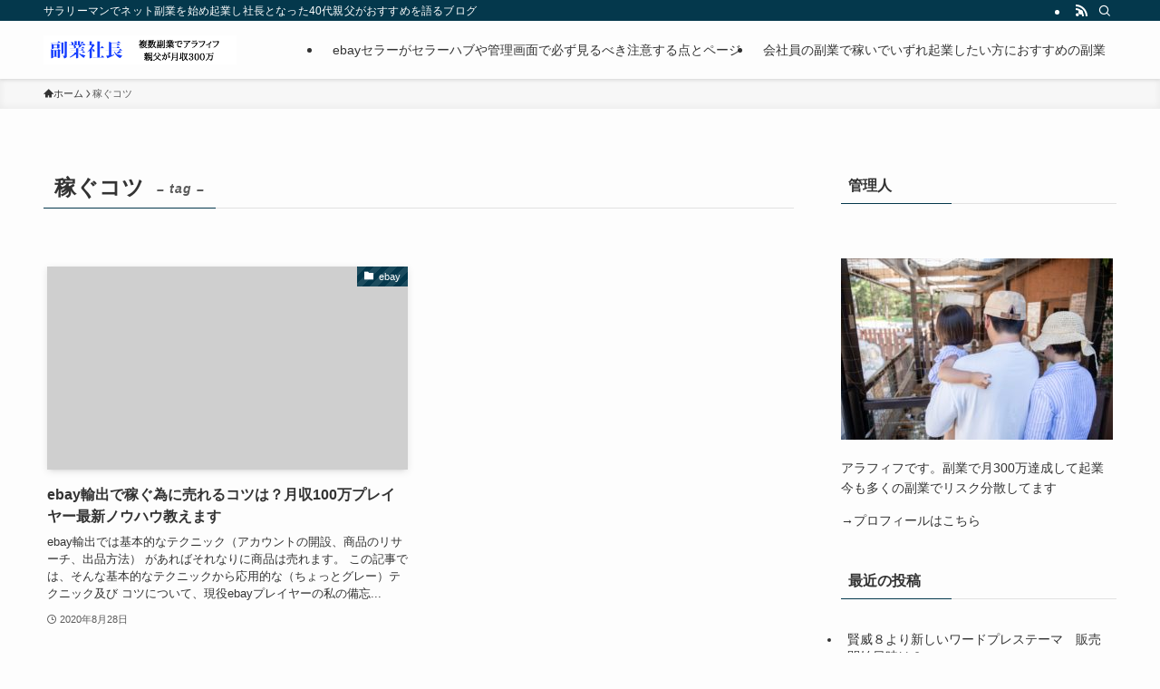

--- FILE ---
content_type: text/html; charset=UTF-8
request_url: https://sidebusiness1.net/tag/%E7%A8%BC%E3%81%90%E3%82%B3%E3%83%84/
body_size: 13870
content:
<!DOCTYPE html>
<html lang="ja" data-loaded="false" data-scrolled="false" data-spmenu="closed">
<head>
<meta charset="utf-8">
<meta name="format-detection" content="telephone=no">
<meta http-equiv="X-UA-Compatible" content="IE=edge">
<meta name="viewport" content="width=device-width, viewport-fit=cover">
<title>稼ぐコツ &#8211; 副業社長|サラリーマン起業した中年会社員が300万稼いだ方法</title>
<meta name='robots' content='max-image-preview:large' />
	<style>img:is([sizes="auto" i], [sizes^="auto," i]) { contain-intrinsic-size: 3000px 1500px }</style>
	<link rel='dns-prefetch' href='//webfonts.xserver.jp' />
<link rel='dns-prefetch' href='//s0.wp.com' />
<link rel="alternate" type="application/rss+xml" title="副業社長|サラリーマン起業した中年会社員が300万稼いだ方法 &raquo; フィード" href="https://sidebusiness1.net/feed/" />
<link rel="alternate" type="application/rss+xml" title="副業社長|サラリーマン起業した中年会社員が300万稼いだ方法 &raquo; コメントフィード" href="https://sidebusiness1.net/comments/feed/" />
<link rel="alternate" type="application/rss+xml" title="副業社長|サラリーマン起業した中年会社員が300万稼いだ方法 &raquo; 稼ぐコツ タグのフィード" href="https://sidebusiness1.net/tag/%e7%a8%bc%e3%81%90%e3%82%b3%e3%83%84/feed/" />
<link rel='stylesheet' id='wp-block-library-css' href='https://sidebusiness1.net/wp-includes/css/dist/block-library/style.min.css?ver=6.7.4' type='text/css' media='all' />
<link rel='stylesheet' id='swell-icons-css' href='https://sidebusiness1.net/wp-content/themes/swell/build/css/swell-icons.css?ver=2.15.0' type='text/css' media='all' />
<link rel='stylesheet' id='main_style-css' href='https://sidebusiness1.net/wp-content/themes/swell/build/css/main.css?ver=2.15.0' type='text/css' media='all' />
<link rel='stylesheet' id='swell_blocks-css' href='https://sidebusiness1.net/wp-content/themes/swell/build/css/blocks.css?ver=2.15.0' type='text/css' media='all' />
<style id='swell_custom-inline-css' type='text/css'>
:root{--swl-fz--content:4vw;--swl-font_family:"游ゴシック体", "Yu Gothic", YuGothic, "Hiragino Kaku Gothic ProN", "Hiragino Sans", Meiryo, sans-serif;--swl-font_weight:500;--color_main:#04384c;--color_text:#333;--color_link:#1176d4;--color_htag:#04384c;--color_bg:#fdfdfd;--color_gradient1:#d8ffff;--color_gradient2:#87e7ff;--color_main_thin:rgba(5, 70, 95, 0.05 );--color_main_dark:rgba(3, 42, 57, 1 );--color_list_check:#04384c;--color_list_num:#04384c;--color_list_good:#86dd7b;--color_list_triangle:#f4e03a;--color_list_bad:#f36060;--color_faq_q:#d55656;--color_faq_a:#6599b7;--color_icon_good:#3cd250;--color_icon_good_bg:#ecffe9;--color_icon_bad:#4b73eb;--color_icon_bad_bg:#eafaff;--color_icon_info:#f578b4;--color_icon_info_bg:#fff0fa;--color_icon_announce:#ffa537;--color_icon_announce_bg:#fff5f0;--color_icon_pen:#7a7a7a;--color_icon_pen_bg:#f7f7f7;--color_icon_book:#787364;--color_icon_book_bg:#f8f6ef;--color_icon_point:#ffa639;--color_icon_check:#86d67c;--color_icon_batsu:#f36060;--color_icon_hatena:#5295cc;--color_icon_caution:#f7da38;--color_icon_memo:#84878a;--color_deep01:#e44141;--color_deep02:#3d79d5;--color_deep03:#63a84d;--color_deep04:#f09f4d;--color_pale01:#fff2f0;--color_pale02:#f3f8fd;--color_pale03:#f1f9ee;--color_pale04:#fdf9ee;--color_mark_blue:#b7e3ff;--color_mark_green:#bdf9c3;--color_mark_yellow:#fcf69f;--color_mark_orange:#ffddbc;--border01:solid 1px var(--color_main);--border02:double 4px var(--color_main);--border03:dashed 2px var(--color_border);--border04:solid 4px var(--color_gray);--card_posts_thumb_ratio:56.25%;--list_posts_thumb_ratio:61.805%;--big_posts_thumb_ratio:56.25%;--thumb_posts_thumb_ratio:61.805%;--blogcard_thumb_ratio:56.25%;--color_header_bg:#fdfdfd;--color_header_text:#333;--color_footer_bg:#fdfdfd;--color_footer_text:#333;--container_size:1200px;--article_size:900px;--logo_size_sp:48px;--logo_size_pc:32px;--logo_size_pcfix:32px;}.swl-cell-bg[data-icon="doubleCircle"]{--cell-icon-color:#ffc977}.swl-cell-bg[data-icon="circle"]{--cell-icon-color:#94e29c}.swl-cell-bg[data-icon="triangle"]{--cell-icon-color:#eeda2f}.swl-cell-bg[data-icon="close"]{--cell-icon-color:#ec9191}.swl-cell-bg[data-icon="hatena"]{--cell-icon-color:#93c9da}.swl-cell-bg[data-icon="check"]{--cell-icon-color:#94e29c}.swl-cell-bg[data-icon="line"]{--cell-icon-color:#9b9b9b}.cap_box[data-colset="col1"]{--capbox-color:#f59b5f;--capbox-color--bg:#fff8eb}.cap_box[data-colset="col2"]{--capbox-color:#5fb9f5;--capbox-color--bg:#edf5ff}.cap_box[data-colset="col3"]{--capbox-color:#2fcd90;--capbox-color--bg:#eafaf2}.red_{--the-btn-color:#f74a4a;--the-btn-color2:#ffbc49;--the-solid-shadow: rgba(185, 56, 56, 1 )}.blue_{--the-btn-color:#338df4;--the-btn-color2:#35eaff;--the-solid-shadow: rgba(38, 106, 183, 1 )}.green_{--the-btn-color:#62d847;--the-btn-color2:#7bf7bd;--the-solid-shadow: rgba(74, 162, 53, 1 )}.is-style-btn_normal{--the-btn-radius:80px}.is-style-btn_solid{--the-btn-radius:80px}.is-style-btn_shiny{--the-btn-radius:80px}.is-style-btn_line{--the-btn-radius:80px}.post_content blockquote{padding:1.5em 2em 1.5em 3em}.post_content blockquote::before{content:"";display:block;width:5px;height:calc(100% - 3em);top:1.5em;left:1.5em;border-left:solid 1px rgba(180,180,180,.75);border-right:solid 1px rgba(180,180,180,.75);}.mark_blue{background:-webkit-linear-gradient(transparent 64%,var(--color_mark_blue) 0%);background:linear-gradient(transparent 64%,var(--color_mark_blue) 0%)}.mark_green{background:-webkit-linear-gradient(transparent 64%,var(--color_mark_green) 0%);background:linear-gradient(transparent 64%,var(--color_mark_green) 0%)}.mark_yellow{background:-webkit-linear-gradient(transparent 64%,var(--color_mark_yellow) 0%);background:linear-gradient(transparent 64%,var(--color_mark_yellow) 0%)}.mark_orange{background:-webkit-linear-gradient(transparent 64%,var(--color_mark_orange) 0%);background:linear-gradient(transparent 64%,var(--color_mark_orange) 0%)}[class*="is-style-icon_"]{color:#333;border-width:0}[class*="is-style-big_icon_"]{border-width:2px;border-style:solid}[data-col="gray"] .c-balloon__text{background:#f7f7f7;border-color:#ccc}[data-col="gray"] .c-balloon__before{border-right-color:#f7f7f7}[data-col="green"] .c-balloon__text{background:#d1f8c2;border-color:#9ddd93}[data-col="green"] .c-balloon__before{border-right-color:#d1f8c2}[data-col="blue"] .c-balloon__text{background:#e2f6ff;border-color:#93d2f0}[data-col="blue"] .c-balloon__before{border-right-color:#e2f6ff}[data-col="red"] .c-balloon__text{background:#ffebeb;border-color:#f48789}[data-col="red"] .c-balloon__before{border-right-color:#ffebeb}[data-col="yellow"] .c-balloon__text{background:#f9f7d2;border-color:#fbe593}[data-col="yellow"] .c-balloon__before{border-right-color:#f9f7d2}.-type-list2 .p-postList__body::after,.-type-big .p-postList__body::after{content: "READ MORE »";}.c-postThumb__cat{background-color:#04384c;color:#fff;background-image: repeating-linear-gradient(-45deg,rgba(255,255,255,.1),rgba(255,255,255,.1) 6px,transparent 6px,transparent 12px)}.post_content h2:where(:not([class^="swell-block-"]):not(.faq_q):not(.p-postList__title)){background:var(--color_htag);padding:.75em 1em;color:#fff}.post_content h2:where(:not([class^="swell-block-"]):not(.faq_q):not(.p-postList__title))::before{position:absolute;display:block;pointer-events:none;content:"";top:-4px;left:0;width:100%;height:calc(100% + 4px);box-sizing:content-box;border-top:solid 2px var(--color_htag);border-bottom:solid 2px var(--color_htag)}.post_content h3:where(:not([class^="swell-block-"]):not(.faq_q):not(.p-postList__title)){padding:0 .5em .5em}.post_content h3:where(:not([class^="swell-block-"]):not(.faq_q):not(.p-postList__title))::before{content:"";width:100%;height:2px;background: repeating-linear-gradient(90deg, var(--color_htag) 0%, var(--color_htag) 29.3%, rgba(150,150,150,.2) 29.3%, rgba(150,150,150,.2) 100%)}.post_content h4:where(:not([class^="swell-block-"]):not(.faq_q):not(.p-postList__title)){padding:0 0 0 16px;border-left:solid 2px var(--color_htag)}.l-header{box-shadow: 0 1px 4px rgba(0,0,0,.12)}.l-header__bar{color:#fff;background:var(--color_main)}.l-header__menuBtn{order:1}.l-header__customBtn{order:3}.c-gnav a::after{background:var(--color_main);width:100%;height:2px;transform:scaleX(0)}.p-spHeadMenu .menu-item.-current{border-bottom-color:var(--color_main)}.c-gnav > li:hover > a::after,.c-gnav > .-current > a::after{transform: scaleX(1)}.c-gnav .sub-menu{color:#333;background:#fff}.l-fixHeader::before{opacity:1}#pagetop{border-radius:50%}.c-widget__title.-spmenu{padding:.5em .75em;border-radius:var(--swl-radius--2, 0px);background:var(--color_main);color:#fff;}.c-widget__title.-footer{padding:.5em}.c-widget__title.-footer::before{content:"";bottom:0;left:0;width:40%;z-index:1;background:var(--color_main)}.c-widget__title.-footer::after{content:"";bottom:0;left:0;width:100%;background:var(--color_border)}.c-secTitle{border-left:solid 2px var(--color_main);padding:0em .75em}.p-spMenu{color:#333}.p-spMenu__inner::before{background:#fdfdfd;opacity:1}.p-spMenu__overlay{background:#000;opacity:0.6}[class*="page-numbers"]{color:#fff;background-color:#dedede}a{text-decoration: none}.l-topTitleArea.c-filterLayer::before{background-color:#000;opacity:0.2;content:""}@media screen and (min-width: 960px){:root{}}@media screen and (max-width: 959px){:root{}.l-header__logo{order:2;text-align:center}}@media screen and (min-width: 600px){:root{--swl-fz--content:18px;}}@media screen and (max-width: 599px){:root{}}@media (min-width: 1108px) {.alignwide{left:-100px;width:calc(100% + 200px);}}@media (max-width: 1108px) {.-sidebar-off .swell-block-fullWide__inner.l-container .alignwide{left:0px;width:100%;}}.l-fixHeader .l-fixHeader__gnav{order:0}[data-scrolled=true] .l-fixHeader[data-ready]{opacity:1;-webkit-transform:translateY(0)!important;transform:translateY(0)!important;visibility:visible}.-body-solid .l-fixHeader{box-shadow:0 2px 4px var(--swl-color_shadow)}.l-fixHeader__inner{align-items:stretch;color:var(--color_header_text);display:flex;padding-bottom:0;padding-top:0;position:relative;z-index:1}.l-fixHeader__logo{align-items:center;display:flex;line-height:1;margin-right:24px;order:0;padding:16px 0}.is-style-btn_normal a,.is-style-btn_shiny a{box-shadow:var(--swl-btn_shadow)}.c-shareBtns__btn,.is-style-balloon>.c-tabList .c-tabList__button,.p-snsCta,[class*=page-numbers]{box-shadow:var(--swl-box_shadow)}.p-articleThumb__img,.p-articleThumb__youtube{box-shadow:var(--swl-img_shadow)}.p-pickupBanners__item .c-bannerLink,.p-postList__thumb{box-shadow:0 2px 8px rgba(0,0,0,.1),0 4px 4px -4px rgba(0,0,0,.1)}.p-postList.-w-ranking li:before{background-image:repeating-linear-gradient(-45deg,hsla(0,0%,100%,.1),hsla(0,0%,100%,.1) 6px,transparent 0,transparent 12px);box-shadow:1px 1px 4px rgba(0,0,0,.2)}.l-header__bar{position:relative;width:100%}.l-header__bar .c-catchphrase{color:inherit;font-size:12px;letter-spacing:var(--swl-letter_spacing,.2px);line-height:14px;margin-right:auto;overflow:hidden;padding:4px 0;white-space:nowrap;width:50%}.l-header__bar .c-iconList .c-iconList__link{margin:0;padding:4px 6px}.l-header__barInner{align-items:center;display:flex;justify-content:flex-end}@media (min-width:960px){.-series .l-header__inner{align-items:stretch;display:flex}.-series .l-header__logo{align-items:center;display:flex;flex-wrap:wrap;margin-right:24px;padding:16px 0}.-series .l-header__logo .c-catchphrase{font-size:13px;padding:4px 0}.-series .c-headLogo{margin-right:16px}.-series-right .l-header__inner{justify-content:space-between}.-series-right .c-gnavWrap{margin-left:auto}.-series-right .w-header{margin-left:12px}.-series-left .w-header{margin-left:auto}}@media (min-width:960px) and (min-width:600px){.-series .c-headLogo{max-width:400px}}.c-gnav .sub-menu a:before,.c-listMenu a:before{-webkit-font-smoothing:antialiased;-moz-osx-font-smoothing:grayscale;font-family:icomoon!important;font-style:normal;font-variant:normal;font-weight:400;line-height:1;text-transform:none}.c-submenuToggleBtn{display:none}.c-listMenu a{padding:.75em 1em .75em 1.5em;transition:padding .25s}.c-listMenu a:hover{padding-left:1.75em;padding-right:.75em}.c-gnav .sub-menu a:before,.c-listMenu a:before{color:inherit;content:"\e921";display:inline-block;left:2px;position:absolute;top:50%;-webkit-transform:translateY(-50%);transform:translateY(-50%);vertical-align:middle}.widget_categories>ul>.cat-item>a,.wp-block-categories-list>li>a{padding-left:1.75em}.c-listMenu .children,.c-listMenu .sub-menu{margin:0}.c-listMenu .children a,.c-listMenu .sub-menu a{font-size:.9em;padding-left:2.5em}.c-listMenu .children a:before,.c-listMenu .sub-menu a:before{left:1em}.c-listMenu .children a:hover,.c-listMenu .sub-menu a:hover{padding-left:2.75em}.c-listMenu .children ul a,.c-listMenu .sub-menu ul a{padding-left:3.25em}.c-listMenu .children ul a:before,.c-listMenu .sub-menu ul a:before{left:1.75em}.c-listMenu .children ul a:hover,.c-listMenu .sub-menu ul a:hover{padding-left:3.5em}.c-gnav li:hover>.sub-menu{opacity:1;visibility:visible}.c-gnav .sub-menu:before{background:inherit;content:"";height:100%;left:0;position:absolute;top:0;width:100%;z-index:0}.c-gnav .sub-menu .sub-menu{left:100%;top:0;z-index:-1}.c-gnav .sub-menu a{padding-left:2em}.c-gnav .sub-menu a:before{left:.5em}.c-gnav .sub-menu a:hover .ttl{left:4px}:root{--color_content_bg:var(--color_bg);}.c-widget__title.-side{padding:.5em}.c-widget__title.-side::before{content:"";bottom:0;left:0;width:40%;z-index:1;background:var(--color_main)}.c-widget__title.-side::after{content:"";bottom:0;left:0;width:100%;background:var(--color_border)}@media screen and (min-width: 960px){:root{}}@media screen and (max-width: 959px){:root{}}@media screen and (min-width: 600px){:root{}}@media screen and (max-width: 599px){:root{}}.swell-block-fullWide__inner.l-container{--swl-fw_inner_pad:var(--swl-pad_container,0px)}@media (min-width:960px){.-sidebar-on .l-content .alignfull,.-sidebar-on .l-content .alignwide{left:-16px;width:calc(100% + 32px)}.swell-block-fullWide__inner.l-article{--swl-fw_inner_pad:var(--swl-pad_post_content,0px)}.-sidebar-on .swell-block-fullWide__inner .alignwide{left:0;width:100%}.-sidebar-on .swell-block-fullWide__inner .alignfull{left:calc(0px - var(--swl-fw_inner_pad, 0))!important;margin-left:0!important;margin-right:0!important;width:calc(100% + var(--swl-fw_inner_pad, 0)*2)!important}}.-index-off .p-toc,.swell-toc-placeholder:empty{display:none}.p-toc.-modal{height:100%;margin:0;overflow-y:auto;padding:0}#main_content .p-toc{border-radius:var(--swl-radius--2,0);margin:4em auto;max-width:800px}#sidebar .p-toc{margin-top:-.5em}.p-toc .__pn:before{content:none!important;counter-increment:none}.p-toc .__prev{margin:0 0 1em}.p-toc .__next{margin:1em 0 0}.p-toc.is-omitted:not([data-omit=ct]) [data-level="2"] .p-toc__childList{height:0;margin-bottom:-.5em;visibility:hidden}.p-toc.is-omitted:not([data-omit=nest]){position:relative}.p-toc.is-omitted:not([data-omit=nest]):before{background:linear-gradient(hsla(0,0%,100%,0),var(--color_bg));bottom:5em;content:"";height:4em;left:0;opacity:.75;pointer-events:none;position:absolute;width:100%;z-index:1}.p-toc.is-omitted:not([data-omit=nest]):after{background:var(--color_bg);bottom:0;content:"";height:5em;left:0;opacity:.75;position:absolute;width:100%;z-index:1}.p-toc.is-omitted:not([data-omit=nest]) .__next,.p-toc.is-omitted:not([data-omit=nest]) [data-omit="1"]{display:none}.p-toc .p-toc__expandBtn{background-color:#f7f7f7;border:rgba(0,0,0,.2);border-radius:5em;box-shadow:0 0 0 1px #bbb;color:#333;display:block;font-size:14px;line-height:1.5;margin:.75em auto 0;min-width:6em;padding:.5em 1em;position:relative;transition:box-shadow .25s;z-index:2}.p-toc[data-omit=nest] .p-toc__expandBtn{display:inline-block;font-size:13px;margin:0 0 0 1.25em;padding:.5em .75em}.p-toc:not([data-omit=nest]) .p-toc__expandBtn:after,.p-toc:not([data-omit=nest]) .p-toc__expandBtn:before{border-top-color:inherit;border-top-style:dotted;border-top-width:3px;content:"";display:block;height:1px;position:absolute;top:calc(50% - 1px);transition:border-color .25s;width:100%;width:22px}.p-toc:not([data-omit=nest]) .p-toc__expandBtn:before{right:calc(100% + 1em)}.p-toc:not([data-omit=nest]) .p-toc__expandBtn:after{left:calc(100% + 1em)}.p-toc.is-expanded .p-toc__expandBtn{border-color:transparent}.p-toc__ttl{display:block;font-size:1.2em;line-height:1;position:relative;text-align:center}.p-toc__ttl:before{content:"\e918";display:inline-block;font-family:icomoon;margin-right:.5em;padding-bottom:2px;vertical-align:middle}#index_modal .p-toc__ttl{margin-bottom:.5em}.p-toc__list li{line-height:1.6}.p-toc__list>li+li{margin-top:.5em}.p-toc__list .p-toc__childList{padding-left:.5em}.p-toc__list [data-level="3"]{font-size:.9em}.p-toc__list .mininote{display:none}.post_content .p-toc__list{padding-left:0}#sidebar .p-toc__list{margin-bottom:0}#sidebar .p-toc__list .p-toc__childList{padding-left:0}.p-toc__link{color:inherit;font-size:inherit;text-decoration:none}.p-toc__link:hover{opacity:.8}.p-toc.-double{background:var(--color_gray);background:linear-gradient(-45deg,transparent 25%,var(--color_gray) 25%,var(--color_gray) 50%,transparent 50%,transparent 75%,var(--color_gray) 75%,var(--color_gray));background-clip:padding-box;background-size:4px 4px;border-bottom:4px double var(--color_border);border-top:4px double var(--color_border);padding:1.5em 1em 1em}.p-toc.-double .p-toc__ttl{margin-bottom:.75em}@media (min-width:960px){#main_content .p-toc{width:92%}}@media (hover:hover){.p-toc .p-toc__expandBtn:hover{border-color:transparent;box-shadow:0 0 0 2px currentcolor}}@media (min-width:600px){.p-toc.-double{padding:2em}}
</style>
<link rel='stylesheet' id='swell-parts/footer-css' href='https://sidebusiness1.net/wp-content/themes/swell/build/css/modules/parts/footer.css?ver=2.15.0' type='text/css' media='all' />
<link rel='stylesheet' id='swell-page/term-css' href='https://sidebusiness1.net/wp-content/themes/swell/build/css/modules/page/term.css?ver=2.15.0' type='text/css' media='all' />
<style id='classic-theme-styles-inline-css' type='text/css'>
/*! This file is auto-generated */
.wp-block-button__link{color:#fff;background-color:#32373c;border-radius:9999px;box-shadow:none;text-decoration:none;padding:calc(.667em + 2px) calc(1.333em + 2px);font-size:1.125em}.wp-block-file__button{background:#32373c;color:#fff;text-decoration:none}
</style>
<style id='global-styles-inline-css' type='text/css'>
:root{--wp--preset--aspect-ratio--square: 1;--wp--preset--aspect-ratio--4-3: 4/3;--wp--preset--aspect-ratio--3-4: 3/4;--wp--preset--aspect-ratio--3-2: 3/2;--wp--preset--aspect-ratio--2-3: 2/3;--wp--preset--aspect-ratio--16-9: 16/9;--wp--preset--aspect-ratio--9-16: 9/16;--wp--preset--color--black: #000;--wp--preset--color--cyan-bluish-gray: #abb8c3;--wp--preset--color--white: #fff;--wp--preset--color--pale-pink: #f78da7;--wp--preset--color--vivid-red: #cf2e2e;--wp--preset--color--luminous-vivid-orange: #ff6900;--wp--preset--color--luminous-vivid-amber: #fcb900;--wp--preset--color--light-green-cyan: #7bdcb5;--wp--preset--color--vivid-green-cyan: #00d084;--wp--preset--color--pale-cyan-blue: #8ed1fc;--wp--preset--color--vivid-cyan-blue: #0693e3;--wp--preset--color--vivid-purple: #9b51e0;--wp--preset--color--swl-main: var(--color_main);--wp--preset--color--swl-main-thin: var(--color_main_thin);--wp--preset--color--swl-gray: var(--color_gray);--wp--preset--color--swl-deep-01: var(--color_deep01);--wp--preset--color--swl-deep-02: var(--color_deep02);--wp--preset--color--swl-deep-03: var(--color_deep03);--wp--preset--color--swl-deep-04: var(--color_deep04);--wp--preset--color--swl-pale-01: var(--color_pale01);--wp--preset--color--swl-pale-02: var(--color_pale02);--wp--preset--color--swl-pale-03: var(--color_pale03);--wp--preset--color--swl-pale-04: var(--color_pale04);--wp--preset--gradient--vivid-cyan-blue-to-vivid-purple: linear-gradient(135deg,rgba(6,147,227,1) 0%,rgb(155,81,224) 100%);--wp--preset--gradient--light-green-cyan-to-vivid-green-cyan: linear-gradient(135deg,rgb(122,220,180) 0%,rgb(0,208,130) 100%);--wp--preset--gradient--luminous-vivid-amber-to-luminous-vivid-orange: linear-gradient(135deg,rgba(252,185,0,1) 0%,rgba(255,105,0,1) 100%);--wp--preset--gradient--luminous-vivid-orange-to-vivid-red: linear-gradient(135deg,rgba(255,105,0,1) 0%,rgb(207,46,46) 100%);--wp--preset--gradient--very-light-gray-to-cyan-bluish-gray: linear-gradient(135deg,rgb(238,238,238) 0%,rgb(169,184,195) 100%);--wp--preset--gradient--cool-to-warm-spectrum: linear-gradient(135deg,rgb(74,234,220) 0%,rgb(151,120,209) 20%,rgb(207,42,186) 40%,rgb(238,44,130) 60%,rgb(251,105,98) 80%,rgb(254,248,76) 100%);--wp--preset--gradient--blush-light-purple: linear-gradient(135deg,rgb(255,206,236) 0%,rgb(152,150,240) 100%);--wp--preset--gradient--blush-bordeaux: linear-gradient(135deg,rgb(254,205,165) 0%,rgb(254,45,45) 50%,rgb(107,0,62) 100%);--wp--preset--gradient--luminous-dusk: linear-gradient(135deg,rgb(255,203,112) 0%,rgb(199,81,192) 50%,rgb(65,88,208) 100%);--wp--preset--gradient--pale-ocean: linear-gradient(135deg,rgb(255,245,203) 0%,rgb(182,227,212) 50%,rgb(51,167,181) 100%);--wp--preset--gradient--electric-grass: linear-gradient(135deg,rgb(202,248,128) 0%,rgb(113,206,126) 100%);--wp--preset--gradient--midnight: linear-gradient(135deg,rgb(2,3,129) 0%,rgb(40,116,252) 100%);--wp--preset--font-size--small: 0.9em;--wp--preset--font-size--medium: 1.1em;--wp--preset--font-size--large: 1.25em;--wp--preset--font-size--x-large: 42px;--wp--preset--font-size--xs: 0.75em;--wp--preset--font-size--huge: 1.6em;--wp--preset--spacing--20: 0.44rem;--wp--preset--spacing--30: 0.67rem;--wp--preset--spacing--40: 1rem;--wp--preset--spacing--50: 1.5rem;--wp--preset--spacing--60: 2.25rem;--wp--preset--spacing--70: 3.38rem;--wp--preset--spacing--80: 5.06rem;--wp--preset--shadow--natural: 6px 6px 9px rgba(0, 0, 0, 0.2);--wp--preset--shadow--deep: 12px 12px 50px rgba(0, 0, 0, 0.4);--wp--preset--shadow--sharp: 6px 6px 0px rgba(0, 0, 0, 0.2);--wp--preset--shadow--outlined: 6px 6px 0px -3px rgba(255, 255, 255, 1), 6px 6px rgba(0, 0, 0, 1);--wp--preset--shadow--crisp: 6px 6px 0px rgba(0, 0, 0, 1);}:where(.is-layout-flex){gap: 0.5em;}:where(.is-layout-grid){gap: 0.5em;}body .is-layout-flex{display: flex;}.is-layout-flex{flex-wrap: wrap;align-items: center;}.is-layout-flex > :is(*, div){margin: 0;}body .is-layout-grid{display: grid;}.is-layout-grid > :is(*, div){margin: 0;}:where(.wp-block-columns.is-layout-flex){gap: 2em;}:where(.wp-block-columns.is-layout-grid){gap: 2em;}:where(.wp-block-post-template.is-layout-flex){gap: 1.25em;}:where(.wp-block-post-template.is-layout-grid){gap: 1.25em;}.has-black-color{color: var(--wp--preset--color--black) !important;}.has-cyan-bluish-gray-color{color: var(--wp--preset--color--cyan-bluish-gray) !important;}.has-white-color{color: var(--wp--preset--color--white) !important;}.has-pale-pink-color{color: var(--wp--preset--color--pale-pink) !important;}.has-vivid-red-color{color: var(--wp--preset--color--vivid-red) !important;}.has-luminous-vivid-orange-color{color: var(--wp--preset--color--luminous-vivid-orange) !important;}.has-luminous-vivid-amber-color{color: var(--wp--preset--color--luminous-vivid-amber) !important;}.has-light-green-cyan-color{color: var(--wp--preset--color--light-green-cyan) !important;}.has-vivid-green-cyan-color{color: var(--wp--preset--color--vivid-green-cyan) !important;}.has-pale-cyan-blue-color{color: var(--wp--preset--color--pale-cyan-blue) !important;}.has-vivid-cyan-blue-color{color: var(--wp--preset--color--vivid-cyan-blue) !important;}.has-vivid-purple-color{color: var(--wp--preset--color--vivid-purple) !important;}.has-black-background-color{background-color: var(--wp--preset--color--black) !important;}.has-cyan-bluish-gray-background-color{background-color: var(--wp--preset--color--cyan-bluish-gray) !important;}.has-white-background-color{background-color: var(--wp--preset--color--white) !important;}.has-pale-pink-background-color{background-color: var(--wp--preset--color--pale-pink) !important;}.has-vivid-red-background-color{background-color: var(--wp--preset--color--vivid-red) !important;}.has-luminous-vivid-orange-background-color{background-color: var(--wp--preset--color--luminous-vivid-orange) !important;}.has-luminous-vivid-amber-background-color{background-color: var(--wp--preset--color--luminous-vivid-amber) !important;}.has-light-green-cyan-background-color{background-color: var(--wp--preset--color--light-green-cyan) !important;}.has-vivid-green-cyan-background-color{background-color: var(--wp--preset--color--vivid-green-cyan) !important;}.has-pale-cyan-blue-background-color{background-color: var(--wp--preset--color--pale-cyan-blue) !important;}.has-vivid-cyan-blue-background-color{background-color: var(--wp--preset--color--vivid-cyan-blue) !important;}.has-vivid-purple-background-color{background-color: var(--wp--preset--color--vivid-purple) !important;}.has-black-border-color{border-color: var(--wp--preset--color--black) !important;}.has-cyan-bluish-gray-border-color{border-color: var(--wp--preset--color--cyan-bluish-gray) !important;}.has-white-border-color{border-color: var(--wp--preset--color--white) !important;}.has-pale-pink-border-color{border-color: var(--wp--preset--color--pale-pink) !important;}.has-vivid-red-border-color{border-color: var(--wp--preset--color--vivid-red) !important;}.has-luminous-vivid-orange-border-color{border-color: var(--wp--preset--color--luminous-vivid-orange) !important;}.has-luminous-vivid-amber-border-color{border-color: var(--wp--preset--color--luminous-vivid-amber) !important;}.has-light-green-cyan-border-color{border-color: var(--wp--preset--color--light-green-cyan) !important;}.has-vivid-green-cyan-border-color{border-color: var(--wp--preset--color--vivid-green-cyan) !important;}.has-pale-cyan-blue-border-color{border-color: var(--wp--preset--color--pale-cyan-blue) !important;}.has-vivid-cyan-blue-border-color{border-color: var(--wp--preset--color--vivid-cyan-blue) !important;}.has-vivid-purple-border-color{border-color: var(--wp--preset--color--vivid-purple) !important;}.has-vivid-cyan-blue-to-vivid-purple-gradient-background{background: var(--wp--preset--gradient--vivid-cyan-blue-to-vivid-purple) !important;}.has-light-green-cyan-to-vivid-green-cyan-gradient-background{background: var(--wp--preset--gradient--light-green-cyan-to-vivid-green-cyan) !important;}.has-luminous-vivid-amber-to-luminous-vivid-orange-gradient-background{background: var(--wp--preset--gradient--luminous-vivid-amber-to-luminous-vivid-orange) !important;}.has-luminous-vivid-orange-to-vivid-red-gradient-background{background: var(--wp--preset--gradient--luminous-vivid-orange-to-vivid-red) !important;}.has-very-light-gray-to-cyan-bluish-gray-gradient-background{background: var(--wp--preset--gradient--very-light-gray-to-cyan-bluish-gray) !important;}.has-cool-to-warm-spectrum-gradient-background{background: var(--wp--preset--gradient--cool-to-warm-spectrum) !important;}.has-blush-light-purple-gradient-background{background: var(--wp--preset--gradient--blush-light-purple) !important;}.has-blush-bordeaux-gradient-background{background: var(--wp--preset--gradient--blush-bordeaux) !important;}.has-luminous-dusk-gradient-background{background: var(--wp--preset--gradient--luminous-dusk) !important;}.has-pale-ocean-gradient-background{background: var(--wp--preset--gradient--pale-ocean) !important;}.has-electric-grass-gradient-background{background: var(--wp--preset--gradient--electric-grass) !important;}.has-midnight-gradient-background{background: var(--wp--preset--gradient--midnight) !important;}.has-small-font-size{font-size: var(--wp--preset--font-size--small) !important;}.has-medium-font-size{font-size: var(--wp--preset--font-size--medium) !important;}.has-large-font-size{font-size: var(--wp--preset--font-size--large) !important;}.has-x-large-font-size{font-size: var(--wp--preset--font-size--x-large) !important;}
:where(.wp-block-post-template.is-layout-flex){gap: 1.25em;}:where(.wp-block-post-template.is-layout-grid){gap: 1.25em;}
:where(.wp-block-columns.is-layout-flex){gap: 2em;}:where(.wp-block-columns.is-layout-grid){gap: 2em;}
:root :where(.wp-block-pullquote){font-size: 1.5em;line-height: 1.6;}
</style>
<link rel='stylesheet' id='widgetopts-styles-css' href='https://sidebusiness1.net/wp-content/plugins/widget-options/assets/css/widget-options.css' type='text/css' media='all' />
<link rel='stylesheet' id='wpt-twitter-feed-css' href='https://sidebusiness1.net/wp-content/plugins/wp-to-twitter/css/twitter-feed.css?ver=6.7.4' type='text/css' media='all' />
<link rel='stylesheet' id='passster-public-css' href='https://sidebusiness1.net/wp-content/plugins/content-protector/assets/public/passster-public.min.css?ver=all' type='text/css' media='all' />
<link rel='stylesheet' id='jetpack_css-css' href='https://sidebusiness1.net/wp-content/plugins/jetpack/css/jetpack.css?ver=7.7.6' type='text/css' media='all' />
<script type="text/javascript" src="https://sidebusiness1.net/wp-includes/js/jquery/jquery.min.js?ver=3.7.1" id="jquery-core-js"></script>
<script type="text/javascript" src="//webfonts.xserver.jp/js/xserver.js?ver=1.1.1" id="typesquare_std-js"></script>
<script type="text/javascript" src="https://sidebusiness1.net/wp-content/plugins/content-protector/assets/public/cookie.js?ver=3.3.8" id="passster-cookie-js"></script>
<script type="text/javascript" src="https://sidebusiness1.net/wp-content/plugins/content-protector/assets/public/captcha.js?ver=3.3.8" id="passster-captcha-js"></script>
<script type="text/javascript" id="passster-public-js-extra">
/* <![CDATA[ */
var ps_ajax = {"ajax_url":"https:\/\/sidebusiness1.net\/wp-admin\/admin-ajax.php","days":"2","use_cookie":"on","no_ajax":"off","nonce":"c4a84406be","post_id":"673","captcha_error":"Sorry, your captcha solution was wrong.","recaptcha_key":"","shortcodes":[]};
/* ]]> */
</script>
<script type="text/javascript" src="https://sidebusiness1.net/wp-content/plugins/content-protector/assets/public/passster-public.min.js?ver=3.3.8.8" id="passster-public-js"></script>

<noscript><link href="https://sidebusiness1.net/wp-content/themes/swell/build/css/noscript.css" rel="stylesheet"></noscript>
<link rel="https://api.w.org/" href="https://sidebusiness1.net/wp-json/" /><link rel="alternate" title="JSON" type="application/json" href="https://sidebusiness1.net/wp-json/wp/v2/tags/222" />		<style>
		.passster-form {
			background: #F9F9F9;
			padding: 10px;
			margin: 0px;
		}
		.passster-form h4 {
			font-size: 20px;
			font-weight: 700;
			color: #4998b3;
		}
		.passster-form p {
			font-size: 14px;
			font-weight: 400;
			color: #000000;
		}
		.passster-submit, .passster-submit-recaptcha, .passster-submit-captcha {
			color: #FFFFFF !important;
			background: #4998b3 !important;
		}
		.passster-submit:hover, .passster-submit-recaptcha:hover, .passster-submit-captcha:hover {
			color: #FFFFFF !important;
			background: #aa1100 !important;
		}                
		</style>
		<style type='text/css'>img#wpstats{display:none}</style><style type="text/css">.recentcomments a{display:inline !important;padding:0 !important;margin:0 !important;}</style>
<!-- Jetpack Open Graph Tags -->
<meta property="og:type" content="website" />
<meta property="og:title" content="稼ぐコツ &#8211; 副業社長|サラリーマン起業した中年会社員が300万稼いだ方法" />
<meta property="og:url" content="https://sidebusiness1.net/tag/%e7%a8%bc%e3%81%90%e3%82%b3%e3%83%84/" />
<meta property="og:site_name" content="副業社長|サラリーマン起業した中年会社員が300万稼いだ方法" />
<meta property="og:image" content="https://s0.wp.com/i/blank.jpg" />
<meta property="og:locale" content="ja_JP" />

<!-- End Jetpack Open Graph Tags -->

<link rel="stylesheet" href="https://sidebusiness1.net/wp-content/themes/swell/build/css/print.css" media="print" >
</head>
<body>
<div id="body_wrap" class="archive tag tag-222 -body-solid -index-off -sidebar-on -frame-off id_222" >
<div id="sp_menu" class="p-spMenu -left">
	<div class="p-spMenu__inner">
		<div class="p-spMenu__closeBtn">
			<button class="c-iconBtn -menuBtn c-plainBtn" data-onclick="toggleMenu" aria-label="メニューを閉じる">
				<i class="c-iconBtn__icon icon-close-thin"></i>
			</button>
		</div>
		<div class="p-spMenu__body">
			<div class="c-widget__title -spmenu">
				MENU			</div>
			<div class="p-spMenu__nav">
							</div>
					</div>
	</div>
	<div class="p-spMenu__overlay c-overlay" data-onclick="toggleMenu"></div>
</div>
<header id="header" class="l-header -series -series-right" data-spfix="1">
	<div class="l-header__bar pc_">
	<div class="l-header__barInner l-container">
		<div class="c-catchphrase">サラリーマンでネット副業を始め起業し社長となった40代親父がおすすめを語るブログ</div><ul class="c-iconList">
						<li class="c-iconList__item -rss">
						<a href="https://sidebusiness1.net/feed/" target="_blank" rel="noopener" class="c-iconList__link u-fz-14 hov-flash" aria-label="rss">
							<i class="c-iconList__icon icon-rss" role="presentation"></i>
						</a>
					</li>
									<li class="c-iconList__item -search">
						<button class="c-iconList__link c-plainBtn u-fz-14 hov-flash" data-onclick="toggleSearch" aria-label="検索">
							<i class="c-iconList__icon icon-search" role="presentation"></i>
						</button>
					</li>
				</ul>
	</div>
</div>
	<div class="l-header__inner l-container">
		<div class="l-header__logo">
			<div class="c-headLogo -img"><a href="https://sidebusiness1.net/" title="副業社長|サラリーマン起業した中年会社員が300万稼いだ方法" class="c-headLogo__link" rel="home"><img width="400" height="60"  src="https://sidebusiness1.net/wp-content/uploads/2020/01/副業社長｜月収300万.png" alt="副業社長|サラリーマン起業した中年会社員が300万稼いだ方法" class="c-headLogo__img" srcset="https://sidebusiness1.net/wp-content/uploads/2020/01/副業社長｜月収300万.png 400w, https://sidebusiness1.net/wp-content/uploads/2020/01/副業社長｜月収300万-300x45.png 300w" sizes="(max-width: 959px) 50vw, 800px" decoding="async" loading="eager" ></a></div>					</div>
		<nav id="gnav" class="l-header__gnav c-gnavWrap">
					<ul class="c-gnav">
							<li class="menu-item">
					<a href="https://sidebusiness1.net/notepage/">
						<span class="ttl">ebayセラーがセラーハブや管理画面で必ず見るべき注意する点とページ</span>
					</a>
				</li>
							<li class="menu-item">
					<a href="https://sidebusiness1.net/">
						<span class="ttl">会社員の副業で稼いでいずれ起業したい方におすすめの副業</span>
					</a>
				</li>
								</ul>
			</nav>
		<div class="l-header__customBtn sp_">
			<button class="c-iconBtn c-plainBtn" data-onclick="toggleSearch" aria-label="検索ボタン">
			<i class="c-iconBtn__icon icon-search"></i>
					</button>
	</div>
<div class="l-header__menuBtn sp_">
	<button class="c-iconBtn -menuBtn c-plainBtn" data-onclick="toggleMenu" aria-label="メニューボタン">
		<i class="c-iconBtn__icon icon-menu-thin"></i>
			</button>
</div>
	</div>
	</header>
<div id="fix_header" class="l-fixHeader -series -series-right">
	<div class="l-fixHeader__inner l-container">
		<div class="l-fixHeader__logo">
			<div class="c-headLogo -img"><a href="https://sidebusiness1.net/" title="副業社長|サラリーマン起業した中年会社員が300万稼いだ方法" class="c-headLogo__link" rel="home"><img width="400" height="60"  src="https://sidebusiness1.net/wp-content/uploads/2020/01/副業社長｜月収300万.png" alt="副業社長|サラリーマン起業した中年会社員が300万稼いだ方法" class="c-headLogo__img" srcset="https://sidebusiness1.net/wp-content/uploads/2020/01/副業社長｜月収300万.png 400w, https://sidebusiness1.net/wp-content/uploads/2020/01/副業社長｜月収300万-300x45.png 300w" sizes="(max-width: 959px) 50vw, 800px" decoding="async" loading="eager" ></a></div>		</div>
		<div class="l-fixHeader__gnav c-gnavWrap">
					<ul class="c-gnav">
							<li class="menu-item">
					<a href="https://sidebusiness1.net/notepage/">
						<span class="ttl">ebayセラーがセラーハブや管理画面で必ず見るべき注意する点とページ</span>
					</a>
				</li>
							<li class="menu-item">
					<a href="https://sidebusiness1.net/">
						<span class="ttl">会社員の副業で稼いでいずれ起業したい方におすすめの副業</span>
					</a>
				</li>
								</ul>
			</div>
	</div>
</div>
<div id="breadcrumb" class="p-breadcrumb -bg-on"><ol class="p-breadcrumb__list l-container"><li class="p-breadcrumb__item"><a href="https://sidebusiness1.net/" class="p-breadcrumb__text"><span class="__home icon-home"> ホーム</span></a></li><li class="p-breadcrumb__item"><span class="p-breadcrumb__text">稼ぐコツ</span></li></ol></div><div id="content" class="l-content l-container" >
<main id="main_content" class="l-mainContent l-article">
	<div class="l-mainContent__inner">
		<h1 class="c-pageTitle" data-style="b_bottom"><span class="c-pageTitle__inner">稼ぐコツ<small class="c-pageTitle__subTitle u-fz-14">– tag –</small></span></h1>		<div class="p-termContent l-parent">
					<div class="c-tabBody p-postListTabBody">
				<div id="post_list_tab_1" class="c-tabBody__item" aria-hidden="false">
				<ul class="p-postList -type-card -pc-col3 -sp-col1"><li class="p-postList__item">
	<a href="https://sidebusiness1.net/techebayureru/" class="p-postList__link">
		<div class="p-postList__thumb c-postThumb noimg_">
	<figure class="c-postThumb__figure">
		<img src="[data-uri]" data-src="https://sidebusiness1.net/wp-content/themes/swell/assets/img/no_img.png" alt="" class="lazyload c-postThumb__img u-obf-cover"><noscript><img src="https://sidebusiness1.net/wp-content/themes/swell/assets/img/no_img.png" alt="" class="c-postThumb__img u-obf-cover"></noscript>	</figure>
			<span class="c-postThumb__cat icon-folder" data-cat-id="13">ebay</span>
	</div>
					<div class="p-postList__body">
				<h2 class="p-postList__title">ebay輸出で稼ぐ為に売れるコツは？月収100万プレイヤー最新ノウハウ教えます</h2>									<div class="p-postList__excerpt">
						ebay輸出では基本的なテクニック（アカウントの開設、商品のリサーチ、出品方法） があればそれなりに商品は売れます。 この記事では、そんな基本的なテクニックから応用的な（ちょっとグレー）テクニック及び コツについて、現役ebayプレイヤーの私の備忘...					</div>
								<div class="p-postList__meta">
					<div class="p-postList__times c-postTimes u-thin">
	<time class="c-postTimes__posted icon-posted" datetime="2020-08-28" aria-label="公開日">2020年8月28日</time></div>
				</div>
			</div>
			</a>
</li>
</ul><div class="c-pagination">
<span class="page-numbers current">1</span></div>
				</div>
								</div>
					</div>
	</div>
</main>
<aside id="sidebar" class="l-sidebar">
	<div id="text-2" class="widget c-widget widget_text"><div class="c-widget__title -side">管理人</div>			<div class="textwidget"><p>&nbsp;</p>
<p><img decoding="async" class="alignnone size-medium wp-image-339 lazyload" src="[data-uri]" data-src="https://sidebusiness1.net/wp-content/uploads/2020/05/2837638_m-300x200.jpg" alt="" width="300" height="200"  data-aspectratio="300/200"><noscript><img decoding="async" class="alignnone size-medium wp-image-339 lazyload" src="[data-uri]" data-src="https://sidebusiness1.net/wp-content/uploads/2020/05/2837638_m-300x200.jpg" alt="" width="300" height="200" data-srcset="https://sidebusiness1.net/wp-content/uploads/2020/05/2837638_m-300x200.jpg 300w, https://sidebusiness1.net/wp-content/uploads/2020/05/2837638_m-768x512.jpg 768w, https://sidebusiness1.net/wp-content/uploads/2020/05/2837638_m-1024x683.jpg 1024w, https://sidebusiness1.net/wp-content/uploads/2020/05/2837638_m-600x400.jpg 600w, https://sidebusiness1.net/wp-content/uploads/2020/05/2837638_m.jpg 1920w" sizes="(max-width: 300px) 100vw, 300px"  data-aspectratio="300/200"><noscript><img decoding="async" class="alignnone size-medium wp-image-339" src="https://sidebusiness1.net/wp-content/uploads/2020/05/2837638_m-300x200.jpg" alt="" width="300" height="200" srcset="https://sidebusiness1.net/wp-content/uploads/2020/05/2837638_m-300x200.jpg 300w, https://sidebusiness1.net/wp-content/uploads/2020/05/2837638_m-768x512.jpg 768w, https://sidebusiness1.net/wp-content/uploads/2020/05/2837638_m-1024x683.jpg 1024w, https://sidebusiness1.net/wp-content/uploads/2020/05/2837638_m-600x400.jpg 600w, https://sidebusiness1.net/wp-content/uploads/2020/05/2837638_m.jpg 1920w" sizes="(max-width: 300px) 100vw, 300px" ></noscript></noscript></p>
<p>アラフィフです。副業で月300万達成して起業<br />
今も多くの副業でリスク分散してます</p>
<p>→プロフィールはこちら</p>
</div>
		</div><div id="recent-posts-2" class="widget c-widget widget_recent_entries"><div class="c-widget__title -side">最近の投稿</div><ul>				<li>
					<a href="https://sidebusiness1.net/keninewtenpre/">
						賢威８より新しいワードプレステーマ　販売開始日時は？											</a>
				</li>
							<li>
					<a href="https://sidebusiness1.net/kigyoidea/">
						起業したいけどアイデア無いは言い訳でしかない理由											</a>
				</li>
							<li>
					<a href="https://sidebusiness1.net/swellvskeni/">
						ワードプレスswellと賢威を比較											</a>
				</li>
							<li>
					<a href="https://sidebusiness1.net/twitter%e3%82%a2%e3%83%95%e3%82%a3%e3%83%aa%e3%82%a8%e3%82%a4%e3%83%88%e3%81%a7%e6%9c%88%e5%88%a9200%e4%b8%87%e7%a8%bc%e3%81%90%e6%9c%80%e5%bc%b7%e6%9c%80%e6%96%b0%e3%82%b3%e3%83%b3%e3%83%86%e3%83%b3/">
						twitterアフィリエイトで月利200万稼ぐ最強最新コンテンツ2024年											</a>
				</li>
							<li>
					<a href="https://sidebusiness1.net/zakkitokka/">
						アフィリエイトで稼ぐには雑記ブログと特化どっちが良いの？もう悩まない											</a>
				</li>
			</ul></div><div id="recent-comments-2" class="widget c-widget widget_recent_comments"><div class="c-widget__title -side">最近のコメント</div><ul id="recentcomments"></ul></div><div id="archives-2" class="widget c-widget c-listMenu widget_archive"><div class="c-widget__title -side">アーカイブ</div>
			<ul>
				<li><a href="https://sidebusiness1.net/2025/10/">2025年10月<span class="post_count"></span></a></li><li><a href="https://sidebusiness1.net/2025/03/">2025年3月<span class="post_count"></span></a></li><li><a href="https://sidebusiness1.net/2024/10/">2024年10月<span class="post_count"></span></a></li><li><a href="https://sidebusiness1.net/2024/04/">2024年4月<span class="post_count"></span></a></li><li><a href="https://sidebusiness1.net/2022/07/">2022年7月<span class="post_count"></span></a></li><li><a href="https://sidebusiness1.net/2022/06/">2022年6月<span class="post_count"></span></a></li><li><a href="https://sidebusiness1.net/2022/04/">2022年4月<span class="post_count"></span></a></li><li><a href="https://sidebusiness1.net/2022/03/">2022年3月<span class="post_count"></span></a></li><li><a href="https://sidebusiness1.net/2022/02/">2022年2月<span class="post_count"></span></a></li><li><a href="https://sidebusiness1.net/2022/01/">2022年1月<span class="post_count"></span></a></li><li><a href="https://sidebusiness1.net/2021/12/">2021年12月<span class="post_count"></span></a></li><li><a href="https://sidebusiness1.net/2021/11/">2021年11月<span class="post_count"></span></a></li><li><a href="https://sidebusiness1.net/2021/10/">2021年10月<span class="post_count"></span></a></li><li><a href="https://sidebusiness1.net/2021/09/">2021年9月<span class="post_count"></span></a></li><li><a href="https://sidebusiness1.net/2021/08/">2021年8月<span class="post_count"></span></a></li><li><a href="https://sidebusiness1.net/2021/07/">2021年7月<span class="post_count"></span></a></li><li><a href="https://sidebusiness1.net/2021/06/">2021年6月<span class="post_count"></span></a></li><li><a href="https://sidebusiness1.net/2021/05/">2021年5月<span class="post_count"></span></a></li><li><a href="https://sidebusiness1.net/2021/03/">2021年3月<span class="post_count"></span></a></li><li><a href="https://sidebusiness1.net/2021/02/">2021年2月<span class="post_count"></span></a></li><li><a href="https://sidebusiness1.net/2020/12/">2020年12月<span class="post_count"></span></a></li><li><a href="https://sidebusiness1.net/2020/11/">2020年11月<span class="post_count"></span></a></li><li><a href="https://sidebusiness1.net/2020/09/">2020年9月<span class="post_count"></span></a></li><li><a href="https://sidebusiness1.net/2020/08/">2020年8月<span class="post_count"></span></a></li><li><a href="https://sidebusiness1.net/2020/07/">2020年7月<span class="post_count"></span></a></li><li><a href="https://sidebusiness1.net/2020/06/">2020年6月<span class="post_count"></span></a></li><li><a href="https://sidebusiness1.net/2020/05/">2020年5月<span class="post_count"></span></a></li><li><a href="https://sidebusiness1.net/2020/04/">2020年4月<span class="post_count"></span></a></li><li><a href="https://sidebusiness1.net/2020/03/">2020年3月<span class="post_count"></span></a></li><li><a href="https://sidebusiness1.net/2020/02/">2020年2月<span class="post_count"></span></a></li><li><a href="https://sidebusiness1.net/2020/01/">2020年1月<span class="post_count"></span></a></li><li><a href="https://sidebusiness1.net/2019/12/">2019年12月<span class="post_count"></span></a></li><li><a href="https://sidebusiness1.net/2019/10/">2019年10月<span class="post_count"></span></a></li><li><a href="https://sidebusiness1.net/2019/09/">2019年9月<span class="post_count"></span></a></li><li><a href="https://sidebusiness1.net/2019/08/">2019年8月<span class="post_count"></span></a></li>			</ul>

			</div><div id="categories-2" class="widget c-widget c-listMenu widget_categories"><div class="c-widget__title -side">カテゴリー</div>
			<ul>
					<li class="cat-item cat-item-180"><a href="https://sidebusiness1.net/category/amazon/">Amazon</a>
</li>
	<li class="cat-item cat-item-13"><a href="https://sidebusiness1.net/category/ebay/">ebay</a>
</li>
	<li class="cat-item cat-item-230"><a href="https://sidebusiness1.net/category/ebay%e7%a8%bc%e3%81%92%e3%82%8b%e5%95%86%e5%93%81/">ebay稼げる商品</a>
</li>
	<li class="cat-item cat-item-306"><a href="https://sidebusiness1.net/category/sirius%e3%82%b7%e3%83%aa%e3%82%a6%e3%82%b9%e5%ae%9f%e8%b7%b5%e3%83%96%e3%83%ad%e3%82%b0/">SIRIUSシリウス実践ブログ</a>
</li>
	<li class="cat-item cat-item-308"><a href="https://sidebusiness1.net/category/swell/">swell</a>
</li>
	<li class="cat-item cat-item-170"><a href="https://sidebusiness1.net/category/tiktok/">TikTok</a>
</li>
	<li class="cat-item cat-item-229"><a href="https://sidebusiness1.net/category/twitter/">twitter</a>
</li>
	<li class="cat-item cat-item-77"><a href="https://sidebusiness1.net/category/you-tube/">you tube</a>
</li>
	<li class="cat-item cat-item-291"><a href="https://sidebusiness1.net/category/%e3%81%9b%e3%81%a9%e3%82%8a/">せどり</a>
</li>
	<li class="cat-item cat-item-2"><a href="https://sidebusiness1.net/category/%e3%81%9d%e3%81%ae%e4%bb%96/">その他</a>
</li>
	<li class="cat-item cat-item-292"><a href="https://sidebusiness1.net/category/%e3%82%a2%e3%83%89%e3%82%bb%e3%83%b3%e3%82%b9/">アドセンス</a>
</li>
	<li class="cat-item cat-item-94"><a href="https://sidebusiness1.net/category/%e3%82%a2%e3%83%95%e3%82%a3%e3%83%aa%e3%82%a8%e3%82%a4%e3%83%88/">アフィリエイト</a>
</li>
	<li class="cat-item cat-item-174"><a href="https://sidebusiness1.net/category/%e3%82%a2%e3%83%95%e3%82%a3%e3%83%aa%e3%82%a8%e3%82%a4%e3%83%88%e5%a1%be%e3%82%b9%e3%82%af%e3%83%bc%e3%83%ab/">アフィリエイト塾スクール</a>
</li>
	<li class="cat-item cat-item-223"><a href="https://sidebusiness1.net/category/%e3%82%b3%e3%83%b3%e3%82%b5%e3%83%ab%e5%ae%9f%e8%b7%b5%e8%a8%98/">コンサル実践記</a>
</li>
	<li class="cat-item cat-item-215"><a href="https://sidebusiness1.net/category/%e3%83%84%e3%82%a4%e3%83%83%e3%82%bf%e3%83%bc/">ツイッター</a>
</li>
	<li class="cat-item cat-item-56"><a href="https://sidebusiness1.net/category/%e3%83%95%e3%82%a7%e3%82%a4%e3%82%b9%e3%83%96%e3%83%83%e3%82%af%e5%ba%83%e5%91%8a%e3%82%a2%e3%83%95%e3%82%a3%e3%83%aa/">フェイスブック広告アフィリ</a>
</li>
	<li class="cat-item cat-item-24"><a href="https://sidebusiness1.net/category/%e3%83%af%e3%83%bc%e3%83%89%e3%83%97%e3%83%ac%e3%82%b9%e3%83%86%e3%83%b3%e3%83%97%e3%83%ac%e3%83%bc%e3%83%88/">ワードプレステンプレート</a>
</li>
	<li class="cat-item cat-item-50"><a href="https://sidebusiness1.net/category/%e5%89%af%e6%a5%ad/">副業</a>
</li>
	<li class="cat-item cat-item-9"><a href="https://sidebusiness1.net/category/%e5%89%af%e6%a5%ad%e5%85%a8%e8%88%ac/">副業全般</a>
</li>
	<li class="cat-item cat-item-145"><a href="https://sidebusiness1.net/category/%e5%8b%95%e7%94%bb%e3%81%a7%e7%a8%bc%e3%81%90/">動画で稼ぐ</a>
</li>
	<li class="cat-item cat-item-227"><a href="https://sidebusiness1.net/category/%e5%9b%bd%e5%86%85%e3%83%a1%e3%83%bc%e3%82%ab%e3%83%bc%e4%bb%95%e5%85%a5%e3%82%8c/">国内メーカー仕入れ</a>
</li>
	<li class="cat-item cat-item-120"><a href="https://sidebusiness1.net/category/%e5%9c%a8%e5%ae%85/">在宅</a>
</li>
	<li class="cat-item cat-item-41"><a href="https://sidebusiness1.net/category/%e5%b0%82%e6%a5%ad%e4%b8%bb%e5%a4%ab/">専業主夫</a>
</li>
	<li class="cat-item cat-item-121"><a href="https://sidebusiness1.net/category/%e6%9a%87%e3%81%a4%e3%81%b6%e3%81%97/">暇つぶし</a>
</li>
	<li class="cat-item cat-item-1"><a href="https://sidebusiness1.net/category/%e6%9c%aa%e5%88%86%e9%a1%9e/">未分類</a>
</li>
	<li class="cat-item cat-item-23"><a href="https://sidebusiness1.net/category/%e8%b3%a2%e5%a8%81/">賢威</a>
</li>
	<li class="cat-item cat-item-310"><a href="https://sidebusiness1.net/category/%e8%b5%b7%e6%a5%ad/">起業</a>
</li>
	<li class="cat-item cat-item-122"><a href="https://sidebusiness1.net/category/%e9%9b%86%e4%b8%ad%e3%81%99%e3%82%8b%e6%96%b9%e6%b3%95/">集中する方法</a>
</li>
			</ul>

			</div><div id="meta-2" class="widget c-widget widget_meta"><div class="c-widget__title -side">メタ情報</div>
		<ul>
						<li><a href="https://sidebusiness1.net/wp-login.php">ログイン</a></li>
			<li><a href="https://sidebusiness1.net/feed/">投稿フィード</a></li>
			<li><a href="https://sidebusiness1.net/comments/feed/">コメントフィード</a></li>

			<li><a href="https://ja.wordpress.org/">WordPress.org</a></li>
		</ul>

		</div><div id="text-3" class="widget c-widget widget_text"><div class="c-widget__title -side">ブログランキング参加中</div>			<div class="textwidget"><p><a href="//blog.with2.net/link/?2045906" target="_blank"><img decoding="async" src="[data-uri]" data-src="https://blog.with2.net/user-banner/?id=2045906&#038;seq=1" title="人気ブログランキング" class="lazyload" ><noscript><img decoding="async" src="[data-uri]" data-src="https://blog.with2.net/user-banner/?id=2045906&#038;seq=1" title="人気ブログランキング" class="lazyload" ><noscript><img decoding="async" src="https://blog.with2.net/user-banner/?id=2045906&#038;seq=1" title="人気ブログランキング"></noscript></noscript></a></p>
</div>
		</div><div id="search-2" class="widget c-widget widget_search"><form role="search" method="get" class="c-searchForm" action="https://sidebusiness1.net/" role="search">
	<input type="text" value="" name="s" class="c-searchForm__s s" placeholder="検索" aria-label="検索ワード">
	<button type="submit" class="c-searchForm__submit icon-search hov-opacity u-bg-main" value="search" aria-label="検索を実行する"></button>
</form>
</div></aside>
</div>
<footer id="footer" class="l-footer">
	<div class="l-footer__inner">
			<div class="l-footer__foot">
			<div class="l-container">
						<p class="copyright">
				<span lang="en">&copy;</span>
				副業社長|サラリーマン起業した中年会社員が300万稼いだ方法.			</p>
					</div>
	</div>
</div>
</footer>
<div class="p-fixBtnWrap">
	
			<button id="pagetop" class="c-fixBtn c-plainBtn hov-bg-main" data-onclick="pageTop" aria-label="ページトップボタン" data-has-text="">
			<i class="c-fixBtn__icon icon-chevron-up" role="presentation"></i>
					</button>
	</div>

<div id="search_modal" class="c-modal p-searchModal">
	<div class="c-overlay" data-onclick="toggleSearch"></div>
	<div class="p-searchModal__inner">
		<form role="search" method="get" class="c-searchForm" action="https://sidebusiness1.net/" role="search">
	<input type="text" value="" name="s" class="c-searchForm__s s" placeholder="検索" aria-label="検索ワード">
	<button type="submit" class="c-searchForm__submit icon-search hov-opacity u-bg-main" value="search" aria-label="検索を実行する"></button>
</form>
		<button class="c-modal__close c-plainBtn" data-onclick="toggleSearch">
			<i class="icon-batsu"></i> 閉じる		</button>
	</div>
</div>
</div><!--/ #all_wrapp-->
<div class="l-scrollObserver" aria-hidden="true"></div><script type="text/javascript" id="swell_script-js-extra">
/* <![CDATA[ */
var swellVars = {"siteUrl":"https:\/\/sidebusiness1.net\/","restUrl":"https:\/\/sidebusiness1.net\/wp-json\/wp\/v2\/","ajaxUrl":"https:\/\/sidebusiness1.net\/wp-admin\/admin-ajax.php","ajaxNonce":"e83e32b052","isLoggedIn":"","useAjaxAfterPost":"","useAjaxFooter":"","usePvCount":"1","isFixHeadSP":"1","tocListTag":"ol","tocTarget":"h3","tocPrevText":"\u524d\u306e\u30da\u30fc\u30b8\u3078","tocNextText":"\u6b21\u306e\u30da\u30fc\u30b8\u3078","tocCloseText":"\u6298\u308a\u305f\u305f\u3080","tocOpenText":"\u3082\u3063\u3068\u898b\u308b","tocOmitType":"ct","tocOmitNum":"15","tocMinnum":"2","tocAdPosition":"before","offSmoothScroll":"","psNum":"5","psNumSp":"2","psSpeed":"1500","psDelay":"5000"};
/* ]]> */
</script>
<script type="text/javascript" src="https://sidebusiness1.net/wp-content/themes/swell/build/js/main.min.js?ver=2.15.0" id="swell_script-js"></script>
<script type="text/javascript" src="https://s0.wp.com/wp-content/js/devicepx-jetpack.js?ver=202604" id="devicepx-js"></script>
<script type="text/javascript" src="https://sidebusiness1.net/wp-content/themes/swell/assets/js/plugins/lazysizes.min.js?ver=2.15.0" id="swell_lazysizes-js"></script>
<script type="text/javascript" src="https://sidebusiness1.net/wp-content/themes/swell/build/js/front/set_fix_header.min.js?ver=2.15.0" id="swell_set_fix_header-js"></script>

<!-- JSON-LD @SWELL -->
<script type="application/ld+json">{"@context": "https://schema.org","@graph": [{"@type":"Organization","@id":"https:\/\/sidebusiness1.net\/#organization","name":"副業社長|サラリーマン起業した中年会社員が300万稼いだ方法","url":"https:\/\/sidebusiness1.net\/","logo":{"@type":"ImageObject","url":"https:\/\/sidebusiness1.net\/wp-content\/uploads\/2020\/01\/副業社長｜月収300万.png","width":400,"height":60}},{"@type":"WebSite","@id":"https:\/\/sidebusiness1.net\/#website","url":"https:\/\/sidebusiness1.net\/","name":"副業社長|サラリーマン起業した中年会社員が300万稼いだ方法","description":"サラリーマンでネット副業を始め起業し社長となった40代親父がおすすめを語るブログ"},{"@type":"CollectionPage","@id":"https:\/\/sidebusiness1.net\/tag\/%e7%a8%bc%e3%81%90%e3%82%b3%e3%83%84\/","url":"https:\/\/sidebusiness1.net\/tag\/%e7%a8%bc%e3%81%90%e3%82%b3%e3%83%84\/","isPartOf":{"@id":"https:\/\/sidebusiness1.net\/#website"},"publisher":{"@id":"https:\/\/sidebusiness1.net\/#organization"}}]}</script>
<!-- / JSON-LD @SWELL -->
<script type='text/javascript' src='https://stats.wp.com/e-202604.js' async='async' defer='defer'></script>
<script type='text/javascript'>
	_stq = window._stq || [];
	_stq.push([ 'view', {v:'ext',j:'1:7.7.6',blog:'167082925',post:'0',tz:'9',srv:'sidebusiness1.net'} ]);
	_stq.push([ 'clickTrackerInit', '167082925', '0' ]);
</script>
</body></html>
